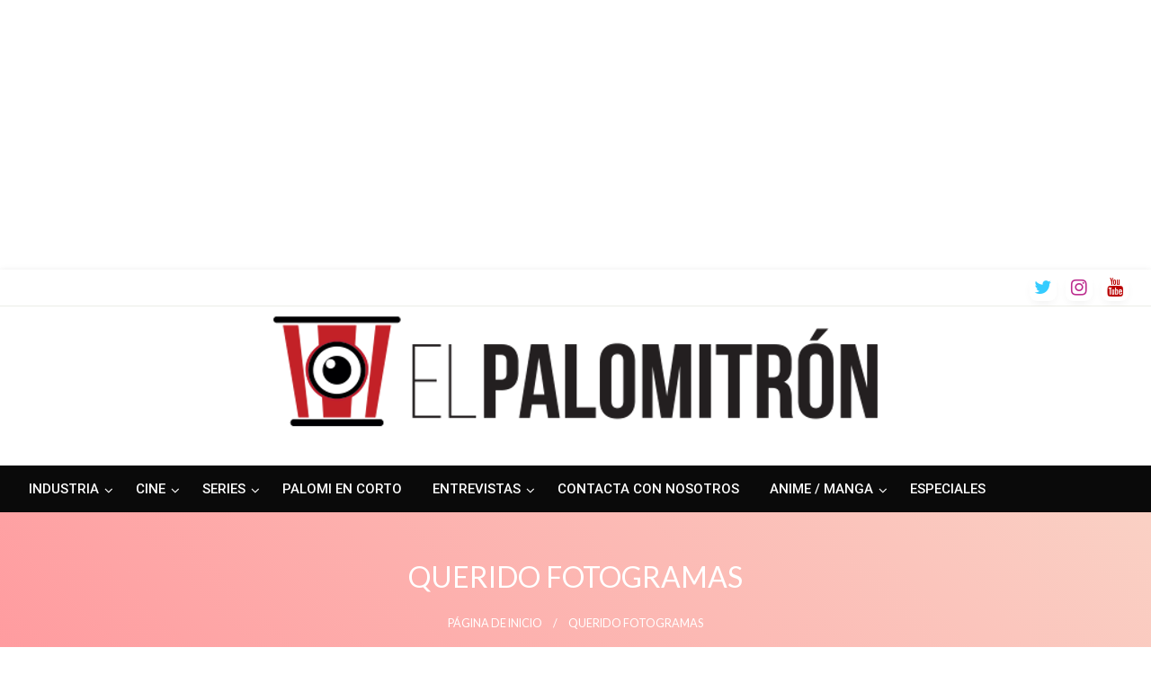

--- FILE ---
content_type: text/html; charset=utf-8
request_url: https://www.google.com/recaptcha/api2/aframe
body_size: 268
content:
<!DOCTYPE HTML><html><head><meta http-equiv="content-type" content="text/html; charset=UTF-8"></head><body><script nonce="zgNlTAvrcvYHWgHpHdXINQ">/** Anti-fraud and anti-abuse applications only. See google.com/recaptcha */ try{var clients={'sodar':'https://pagead2.googlesyndication.com/pagead/sodar?'};window.addEventListener("message",function(a){try{if(a.source===window.parent){var b=JSON.parse(a.data);var c=clients[b['id']];if(c){var d=document.createElement('img');d.src=c+b['params']+'&rc='+(localStorage.getItem("rc::a")?sessionStorage.getItem("rc::b"):"");window.document.body.appendChild(d);sessionStorage.setItem("rc::e",parseInt(sessionStorage.getItem("rc::e")||0)+1);localStorage.setItem("rc::h",'1769163392543');}}}catch(b){}});window.parent.postMessage("_grecaptcha_ready", "*");}catch(b){}</script></body></html>